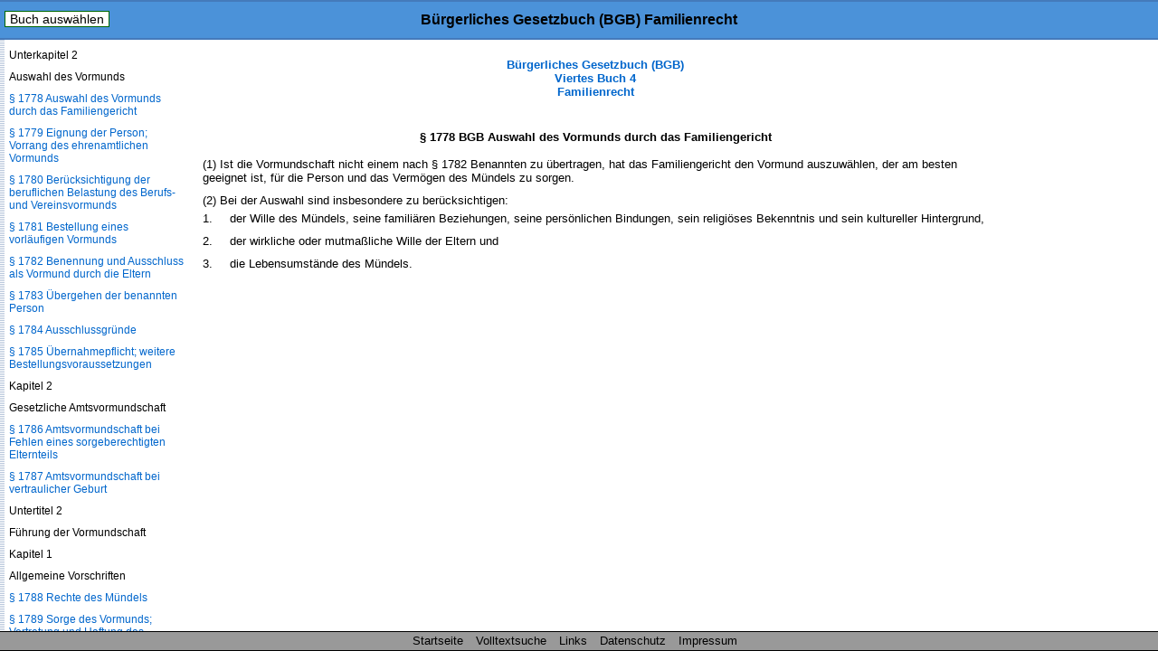

--- FILE ---
content_type: text/html
request_url: https://www.buergerliches-gesetzbuch.info/bgb/1778.html
body_size: 14541
content:
<!DOCTYPE HTML>
<html lang="de">
<head>
<meta charset="UTF-8">
<meta name="robots" content="index,follow">
<meta name="description" content="&sect; 1778 BGB Auswahl des Vormunds durch das Familiengericht (1) Ist die Vormundschaft nicht einem nach &sect; 1782 Benannten zu &uuml;bertragen, hat das Familiengericht den">
<meta name="keywords" content="&sect; 1778 BGB Auswahl des Vormunds durch das Familiengericht">
<meta content="de" name="Content-Language">
<link href="/css/paragraphen.css" rel="stylesheet" type="text/css">
<title>&sect; 1778 BGB Auswahl des Vormunds durch das Familiengericht</title>
<link rel="canonical" href="https://www.buergerliches-gesetzbuch.info/bgb/1778.html">
<meta name="viewport" content="width=device-width, initial-scale=1.0">
<link rel="icon" href="/favicon.ico">
<!--<script type="text/javascript" src="/scripte/sprungmenue.js"></script>-->
<!--<script type="text/javascript" src="/scripte/scroll_navi.js"></script>-->

<!--Google Analytics-->
<!--Google Analytics Ende-->

<!--[if lt IE 9]>
<script src="/scripte/html5shiv.js"></script>
<![endif]-->

<!--[if lte IE 8]>
<script type="text/javascript" src="/scripte/respond-mod.js"></script>       		
<![endif]--> 

<!-- Fehlendes GPT in IE 6 simulieren -->
<!--[IF IE 6]>
<script type='text/javascript'>
	//! googletag.cmd muss in IE 6 definiert werden, damit spaetere Zugriffe
	//! darauf nicht zu Fehlern fuehren.
    var googletag = googletag || {};
    googletag.cmd = googletag.cmd || [];
</script>
<![ENDIF]-->

<!-- GPT in IE 6 ausschalten -->
<!--[IF gt IE 6]> <!- - -->
<script type='text/javascript'>
    var googletag = googletag || {};
    googletag.cmd = googletag.cmd || [];
    (function() {
      var
        gads = document.createElement('script'),
        useSSL = 'https:' == document.location.protocol,
        node = document.getElementsByTagName('script')[0];
      
      gads.async = true;
      gads.type = 'text/javascript';
      gads.src = (useSSL ? 'https:' : 'http:') + '//securepubads.g.doubleclick.net/tag/js/gpt.js';
      node.parentNode.insertBefore(gads, node);
    })();
</script>
<!-- <![ENDIF]--><!-- -->
<script type='text/javascript'>
  googletag.cmd.push(function() {
    
	var mapping;
	
    mapping = googletag.sizeMapping().
            /*addSize([  1,    1], [320,  50]).*/
			addSize([  1,    1], []).
            /*addSize([768, 200], [468, 60]).*/
			addSize([768, 200], []).
            /*addSize([1250, 200], [728, 90]).*/
			/*addSize([1250, 200], [468, 60]).*/
			addSize([1250, 200], []).
            build();
    window.slotOben = googletag.defineSlot('/1006753/BGB_RWD_Oben', [320, 50], 'div-gpt-ad-1488825125616-0').
    defineSizeMapping(mapping).
    addService(googletag.pubads()).
    setCollapseEmptyDiv(true);
    
    mapping = googletag.sizeMapping().
            addSize([   1,   1], []).
            addSize([ 895, 200], [160, 600]).
			addSize([1500, 200], [160, 600]).
            /*addSize([1500, 200], [[160, 600], [300, 600]]).*/
            build();
    window.slotRechts = googletag.defineSlot('/1006753/BGB_RWD_Rechts', [320, 50], 'div-gpt-ad-1488825125616-1').
    defineSizeMapping(mapping).
    addService(googletag.pubads());
    
    mapping = googletag.sizeMapping().
            addSize([  1,    1], [320,  50]).
            addSize([768,  200], [468,  60]).
            addSize([1250, 200], [728,  90]).
			/*addSize([1250, 200], [450,  278]).*/
			/*addSize([1250, 200], 'fluid').*/
            build();
    window.slotUnten = googletag.defineSlot('/1006753/BGB_RWD_Unten', [320, 50], 'div-gpt-ad-1488825125616-2').
    defineSizeMapping(mapping).
    addService(googletag.pubads()).
    setCollapseEmptyDiv(true);
    
    googletag.pubads().enableSingleRequest();
    googletag.pubads().disableInitialLoad();
    googletag.enableServices();
  });
</script>
</head>
<body id="buch4">
<div class="wrapper">
<!--Para_sprungmenueersatz.html-->
<header id="mainHeader">
<div id="startseite"><a href="/">B&uuml;rgerliches Gesetzbuch (BGB)</a></div>
<nav id="naviBuch">
  <ul id="navioben">
    <li><a href="#">Buch ausw&auml;hlen</a>
      <ul id="naviobensub">
        <li id="libgb1"><a href="/bgb/1.html">Allgemeiner Teil</a></li>
        <li id="libgb2"><a href="/bgb/241.html">Recht der Schuldverh&auml;ltnisse</a></li>
        <li id="libgb3"><a href="/bgb/854.html">Sachenrecht</a></li>
        <li id="libgb4"><a href="/bgb/1297.html">Familienrecht</a></li>
        <li id="libgb5"><a href="/bgb/1922.html">Erbrecht</a></li>
      </ul>
    </li>
  </ul>
</nav>
<h1>B&uuml;rgerliches Gesetzbuch (BGB) Familienrecht</h1>
</header>
<div id="content">

<div class="scrollbarzwang"></div>
<div class="werbung_rechts">
<div id='div-gpt-ad-1488825125616-1' style="visibility: hidden;">
    <script type='text/javascript'>
    googletag.cmd.push(function() { googletag.display('div-gpt-ad-1488825125616-1'); });
  </script>
  </div>
</div>
<div class="content_2">
<!-- google_ad_section_start -->
<div id="home">
  <div id="buchNameStand"><a href="/bgb/1297.html">B&uuml;rgerliches Gesetzbuch (BGB)<br/>
    Viertes Buch 4<br/>
    Familienrecht</a>
</div>
</div>
<div class="werbung_oben">
<div id='div-gpt-ad-1488825125616-0' style='visibility: hidden;'>
    <script type='text/javascript'>
      googletag.cmd.push(function() { googletag.display('div-gpt-ad-1488825125616-0'); });
    </script>
  </div>
</div>
<main id="mainContent">
<h1>&sect; 1778 BGB Auswahl des Vormunds durch das Familiengericht</h1>
<div class="ParaAbsatz">(1) Ist die Vormundschaft nicht einem nach &sect; 1782 Benannten zu &uuml;bertragen, hat das Familiengericht den Vormund auszuw&auml;hlen, der am besten geeignet ist, f&uuml;r die Person und das Verm&ouml;gen des M&uuml;ndels zu sorgen.</div><div class="ParaAbsatz">(2) Bei der Auswahl sind insbesondere zu ber&uuml;cksichtigen:<dl><dt>1.</dt><dd><div class="ParaDef">der Wille des M&uuml;ndels, seine famili&auml;ren Beziehungen, seine pers&ouml;nlichen Bindungen, sein religi&ouml;ses Bekenntnis und sein kultureller Hintergrund,</div></dd><dt>2.</dt><dd><div class="ParaDef">der wirkliche oder mutma&szlig;liche Wille der Eltern und</div></dd><dt>3.</dt><dd><div class="ParaDef">die Lebensumst&auml;nde des M&uuml;ndels.</div></dd></dl></div>   
</main>
<div class="werbung_unten">
<div id='div-gpt-ad-1488825125616-2' style="visibility: hidden;">
    <script type='text/javascript'>
      googletag.cmd.push(function() { googletag.display('div-gpt-ad-1488825125616-2'); });
    </script>
</div>
</div>
<!-- google_ad_section_end -->
<!--Ende Div Content_2--></div>
<!--Ende Div Content--></div>
<nav id="naviPara">
  <div id="navilinks">
    <h2>B&uuml;rgerliches Gesetzbuch (BGB) Buch 4<br />
      Familienrecht </h2>
    <p>Inhaltsverzeichnis</p>
    <p>Buch 4</p>
<p>Familienrecht</p>
<p>Abschnitt 1</p>
<p>B&uuml;rgerliche Ehe</p>
<p>Titel 1</p>
<p>Verl&ouml;bnis</p>
<p><a href="/bgb/1297.html">&sect; 1297 Kein Antrag auf Eingehung der Ehe, Nichtigkeit eines Strafversprechens</a></p>
<p><a href="/bgb/1298.html">&sect; 1298 Ersatzpflicht bei R&uuml;cktritt</a></p>
<p><a href="/bgb/1299.html">&sect; 1299 R&uuml;cktritt aus Verschulden des anderen Teils</a></p>
<p><a href="/bgb/1300.html">&sect; 1300 </a></p>
<p><a href="/bgb/1301.html">&sect; 1301 R&uuml;ckgabe der Geschenke</a></p>
<p><a href="/bgb/1302.html">&sect; 1302 Verj&auml;hrung</a></p>
<p>Titel 2</p>
<p>Eingehung der Ehe</p>
<p>Untertitel 1</p>
<p>Ehef&auml;higkeit</p>
<p><a href="/bgb/1303.html">&sect; 1303 Ehem&uuml;ndigkeit</a></p>
<p><a href="/bgb/1304.html">&sect; 1304 Gesch&auml;ftsunf&auml;higkeit</a></p>
<p><a href="/bgb/1305.html">&sect; 1305 Folgen und Heilung unwirksamer Minderj&auml;hrigenehen</a></p>
<p>Untertitel 2</p>
<p>Eheverbote</p>
<p><a href="/bgb/1306.html">&sect; 1306 Bestehende Ehe oder Lebenspartnerschaft</a></p>
<p><a href="/bgb/1307.html">&sect; 1307 Verwandtschaft</a></p>
<p><a href="/bgb/1308.html">&sect; 1308 Annahme als Kind</a></p>
<p>Untertitel 3</p>
<p>Ehef&auml;higkeitszeugnis</p>
<p><a href="/bgb/1309.html">&sect; 1309 Ehef&auml;higkeitszeugnis f&uuml;r Ausl&auml;nder</a></p>
<p>Untertitel 4</p>
<p>Eheschlie&szlig;ung</p>
<p><a href="/bgb/1310.html">&sect; 1310 Zust&auml;ndigkeit des Standesbeamten, Heilung fehlerhafter Ehen</a></p>
<p><a href="/bgb/1311.html">&sect; 1311 Pers&ouml;nliche Erkl&auml;rung</a></p>
<p><a href="/bgb/1312.html">&sect; 1312 Trauung</a></p>
<p>Titel 3</p>
<p>Aufhebung der Ehe</p>
<p><a href="/bgb/1313.html">&sect; 1313 Aufhebung durch richterliche Entscheidung</a></p>
<p><a href="/bgb/1314.html">&sect; 1314 Aufhebungsgr&uuml;nde</a></p>
<p><a href="/bgb/1315.html">&sect; 1315 Ausschluss der Aufhebung</a></p>
<p><a href="/bgb/1316.html">&sect; 1316 Antragsberechtigung</a></p>
<p><a href="/bgb/1317.html">&sect; 1317 Antragsfrist</a></p>
<p><a href="/bgb/1318.html">&sect; 1318 Folgen der Aufhebung</a></p>
<p>Titel 4</p>
<p>Wiederverheiratung nach Todeserkl&auml;rung</p>
<p><a href="/bgb/1319.html">&sect; 1319 Aufhebung der bisherigen Ehe</a></p>
<p><a href="/bgb/1320.html">&sect; 1320 Aufhebung der neuen Ehe</a></p>
<p><a href="/bgb/1321-bis-1352.html">&sect;&sect; 1321 bis 1352 (weggefallen)</a></p>
<p>Titel 5</p>
<p>Wirkungen der Ehe im Allgemeinen</p>
<p><a href="/bgb/1353.html">&sect; 1353 Eheliche Lebensgemeinschaft</a></p>
<p><a href="/bgb/1354.html">&sect; 1354 </a></p>
<p><a href="/bgb/1355.html">&sect; 1355 Ehename</a></p>
<p><a href="/bgb/1355a.html">&sect; 1355a Begleitname</a></p>
<p><a href="/bgb/1355b.html">&sect; 1355b Geschlechtsangepasste Form des Ehenamens nach sorbischer Tradition und ausl&auml;ndischen Rechtsordnungen</a></p>
<p><a href="/bgb/1356.html">&sect; 1356 Haushaltsf&uuml;hrung, Erwerbst&auml;tigkeit</a></p>
<p><a href="/bgb/1357.html">&sect; 1357 Gesch&auml;fte zur Deckung des Lebensbedarfs</a></p>
<p><a href="/bgb/1358.html">&sect; 1358 Gegenseitige Vertretung von Ehegatten in Angelegenheiten der Gesundheitssorge</a></p>
<p><a href="/bgb/1359.html">&sect; 1359 Umfang der Sorgfaltspflicht</a></p>
<p><a href="/bgb/1360.html">&sect; 1360 Verpflichtung zum Familienunterhalt</a></p>
<p><a href="/bgb/1360a.html">&sect; 1360a Umfang der Unterhaltspflicht</a></p>
<p><a href="/bgb/1360b.html">&sect; 1360b Zuvielleistung</a></p>
<p><a href="/bgb/1361.html">&sect; 1361 Unterhalt bei Getrenntleben</a></p>
<p><a href="/bgb/1361a.html">&sect; 1361a Verteilung der Haushaltsgegenst&auml;nde bei Getrenntleben</a></p>
<p><a href="/bgb/1361b.html">&sect; 1361b Ehewohnung bei Getrenntleben</a></p>
<p><a href="/bgb/1362.html">&sect; 1362 Eigentumsvermutung</a></p>
<p>Titel 6</p>
<p>Eheliches G&uuml;terrecht</p>
<p>Untertitel 1</p>
<p>Gesetzliches G&uuml;terrecht</p>
<p><a href="/bgb/1363.html">&sect; 1363 Zugewinngemeinschaft</a></p>
<p><a href="/bgb/1364.html">&sect; 1364 Verm&ouml;gensverwaltung</a></p>
<p><a href="/bgb/1365.html">&sect; 1365 Verf&uuml;gung &uuml;ber Verm&ouml;gen im Ganzen</a></p>
<p><a href="/bgb/1366.html">&sect; 1366 Genehmigung von Vertr&auml;gen</a></p>
<p><a href="/bgb/1367.html">&sect; 1367 Einseitige Rechtsgesch&auml;fte</a></p>
<p><a href="/bgb/1368.html">&sect; 1368 Geltendmachung der Unwirksamkeit</a></p>
<p><a href="/bgb/1369.html">&sect; 1369 Verf&uuml;gungen &uuml;ber Haushaltsgegenst&auml;nde</a></p>
<p><a href="/bgb/1370.html">&sect; 1370 (weggefallen)</a></p>
<p><a href="/bgb/1371.html">&sect; 1371 Zugewinnausgleich im Todesfall</a></p>
<p><a href="/bgb/1372.html">&sect; 1372 Zugewinnausgleich in anderen F&auml;llen</a></p>
<p><a href="/bgb/1373.html">&sect; 1373 Zugewinn</a></p>
<p><a href="/bgb/1374.html">&sect; 1374 Anfangsverm&ouml;gen</a></p>
<p><a href="/bgb/1375.html">&sect; 1375 Endverm&ouml;gen</a></p>
<p><a href="/bgb/1376.html">&sect; 1376 Wertermittlung des Anfangs- und Endverm&ouml;gens</a></p>
<p><a href="/bgb/1377.html">&sect; 1377 Verzeichnis des Anfangsverm&ouml;gens</a></p>
<p><a href="/bgb/1378.html">&sect; 1378 Ausgleichsforderung</a></p>
<p><a href="/bgb/1379.html">&sect; 1379 Auskunftspflicht</a></p>
<p><a href="/bgb/1380.html">&sect; 1380 Anrechnung von Vorausempf&auml;ngen</a></p>
<p><a href="/bgb/1381.html">&sect; 1381 Leistungsverweigerung wegen grober Unbilligkeit</a></p>
<p><a href="/bgb/1382.html">&sect; 1382 Stundung</a></p>
<p><a href="/bgb/1383.html">&sect; 1383 &Uuml;bertragung von Verm&ouml;gensgegenst&auml;nden</a></p>
<p><a href="/bgb/1384.html">&sect; 1384 Berechnungszeitpunkt des Zugewinns und H&ouml;he der Ausgleichsforderung bei Scheidung</a></p>
<p><a href="/bgb/1385.html">&sect; 1385 Vorzeitiger Zugewinnausgleich des ausgleichsberechtigten Ehegatten bei vorzeitiger Aufhebung der Zugewinngemeinschaft</a></p>
<p><a href="/bgb/1386.html">&sect; 1386 Vorzeitige Aufhebung der Zugewinngemeinschaft</a></p>
<p><a href="/bgb/1387.html">&sect; 1387 Berechnungszeitpunkt des Zugewinns und H&ouml;he der Ausgleichsforderung bei vorzeitigem Ausgleich oder vorzeitiger Aufhebung</a></p>
<p><a href="/bgb/1388.html">&sect; 1388 Eintritt der G&uuml;tertrennung</a></p>
<p><a href="/bgb/1389.html">&sect; 1389 (weggefallen)</a></p>
<p><a href="/bgb/1390.html">&sect; 1390 Anspr&uuml;che des Ausgleichsberechtigten gegen Dritte</a></p>
<p><a href="/bgb/1391-bis-1407.html">&sect;&sect; 1391 bis 1407 (weggefallen)</a></p>
<p>Untertitel 2</p>
<p>Vertragliches G&uuml;terrecht</p>
<p>Kapitel 1</p>
<p>Allgemeine Vorschriften</p>
<p><a href="/bgb/1408.html">&sect; 1408 Ehevertrag, Vertragsfreiheit</a></p>
<p><a href="/bgb/1409.html">&sect; 1409 Beschr&auml;nkung der Vertragsfreiheit</a></p>
<p><a href="/bgb/1410.html">&sect; 1410 Form</a></p>
<p><a href="/bgb/1411.html">&sect; 1411 Ehevertr&auml;ge Betreuter</a></p>
<p><a href="/bgb/1412.html">&sect; 1412 Wirkungen gegen&uuml;ber Dritten</a></p>
<p><a href="/bgb/1413.html">&sect; 1413 Widerruf der &Uuml;berlassung der Verm&ouml;gensverwaltung</a></p>
<p>Kapitel 2</p>
<p>G&uuml;tertrennung</p>
<p><a href="/bgb/1414.html">&sect; 1414 Eintritt der G&uuml;tertrennung</a></p>
<p>Kapitel 3</p>
<p>G&uuml;tergemeinschaft</p>
<p>Unterkapitel 1</p>
<p>Allgemeine Vorschriften</p>
<p><a href="/bgb/1415.html">&sect; 1415 Vereinbarung durch Ehevertrag</a></p>
<p><a href="/bgb/1416.html">&sect; 1416 Gesamtgut</a></p>
<p><a href="/bgb/1417.html">&sect; 1417 Sondergut</a></p>
<p><a href="/bgb/1418.html">&sect; 1418 Vorbehaltsgut</a></p>
<p><a href="/bgb/1419.html">&sect; 1419 Gesamthandsgemeinschaft</a></p>
<p><a href="/bgb/1420.html">&sect; 1420 Verwendung zum Unterhalt</a></p>
<p><a href="/bgb/1421.html">&sect; 1421 Verwaltung des Gesamtguts</a></p>
<p>Unterkapitel 2</p>
<p>Verwaltung des Gesamtguts durch einen Ehegatten</p>
<p><a href="/bgb/1422.html">&sect; 1422 Inhalt des Verwaltungsrechts</a></p>
<p><a href="/bgb/1423.html">&sect; 1423 Verf&uuml;gung &uuml;ber das Gesamtgut im Ganzen</a></p>
<p><a href="/bgb/1424.html">&sect; 1424 Verf&uuml;gung &uuml;ber Grundst&uuml;cke, Schiffe oder Schiffsbauwerke</a></p>
<p><a href="/bgb/1425.html">&sect; 1425 Schenkungen</a></p>
<p><a href="/bgb/1426.html">&sect; 1426 Ersetzung der Zustimmung des anderen Ehegatten</a></p>
<p><a href="/bgb/1427.html">&sect; 1427 Rechtsfolgen fehlender Einwilligung</a></p>
<p><a href="/bgb/1428.html">&sect; 1428 Verf&uuml;gungen ohne Zustimmung</a></p>
<p><a href="/bgb/1429.html">&sect; 1429 Notverwaltungsrecht</a></p>
<p><a href="/bgb/1430.html">&sect; 1430 Ersetzung der Zustimmung des Verwalters</a></p>
<p><a href="/bgb/1431.html">&sect; 1431 Selbst&auml;ndiges Erwerbsgesch&auml;ft</a></p>
<p><a href="/bgb/1432.html">&sect; 1432 Annahme einer Erbschaft; Ablehnung von Vertragsantrag oder Schenkung</a></p>
<p><a href="/bgb/1433.html">&sect; 1433 Fortsetzung eines Rechtsstreits</a></p>
<p><a href="/bgb/1434.html">&sect; 1434 Ungerechtfertigte Bereicherung des Gesamtguts</a></p>
<p><a href="/bgb/1435.html">&sect; 1435 Pflichten des Verwalters</a></p>
<p><a href="/bgb/1436.html">&sect; 1436 Verwaltung durch einen Betreuer</a></p>
<p><a href="/bgb/1437.html">&sect; 1437 Gesamtgutsverbindlichkeiten; pers&ouml;nliche Haftung</a></p>
<p><a href="/bgb/1438.html">&sect; 1438 Haftung des Gesamtguts</a></p>
<p><a href="/bgb/1439.html">&sect; 1439 Keine Haftung bei Erwerb einer Erbschaft</a></p>
<p><a href="/bgb/1440.html">&sect; 1440 Haftung f&uuml;r Vorbehalts- oder Sondergut</a></p>
<p><a href="/bgb/1441.html">&sect; 1441 Haftung im Innenverh&auml;ltnis</a></p>
<p><a href="/bgb/1442.html">&sect; 1442 Verbindlichkeiten des Sonderguts und eines Erwerbsgesch&auml;fts</a></p>
<p><a href="/bgb/1443.html">&sect; 1443 Prozesskosten</a></p>
<p><a href="/bgb/1444.html">&sect; 1444 Kosten der Ausstattung eines Kindes</a></p>
<p><a href="/bgb/1445.html">&sect; 1445 Ausgleichung zwischen Vorbehalts-, Sonder- und Gesamtgut</a></p>
<p><a href="/bgb/1446.html">&sect; 1446 F&auml;lligkeit des Ausgleichsanspruchs</a></p>
<p><a href="/bgb/1447.html">&sect; 1447 Aufhebungsantrag des nicht verwaltenden Ehegatten</a></p>
<p><a href="/bgb/1448.html">&sect; 1448 Aufhebungsantrag des Verwalters</a></p>
<p><a href="/bgb/1449.html">&sect; 1449 Wirkung der richterlichen Aufhebungsentscheidung</a></p>
<p>Unterkapitel 3</p>
<p>Gemeinschaftliche Verwaltung des Gesamtguts durch die Ehegatten</p>
<p><a href="/bgb/1450.html">&sect; 1450 Gemeinschaftliche Verwaltung durch die Ehegatten</a></p>
<p><a href="/bgb/1451.html">&sect; 1451 Mitwirkungspflicht beider Ehegatten</a></p>
<p><a href="/bgb/1452.html">&sect; 1452 Ersetzung der Zustimmung</a></p>
<p><a href="/bgb/1453.html">&sect; 1453 Verf&uuml;gung ohne Einwilligung</a></p>
<p><a href="/bgb/1454.html">&sect; 1454 Notverwaltungsrecht</a></p>
<p><a href="/bgb/1455.html">&sect; 1455 Verwaltungshandlungen ohne Mitwirkung des anderen Ehegatten</a></p>
<p><a href="/bgb/1456.html">&sect; 1456 Selbst&auml;ndiges Erwerbsgesch&auml;ft</a></p>
<p><a href="/bgb/1457.html">&sect; 1457 Ungerechtfertigte Bereicherung des Gesamtguts</a></p>
<p><a href="/bgb/1458.html">&sect; 1458 (weggefallen)</a></p>
<p><a href="/bgb/1459.html">&sect; 1459 Gesamtgutsverbindlichkeiten; pers&ouml;nliche Haftung</a></p>
<p><a href="/bgb/1460.html">&sect; 1460 Haftung des Gesamtguts</a></p>
<p><a href="/bgb/1461.html">&sect; 1461 Keine Haftung bei Erwerb einer Erbschaft</a></p>
<p><a href="/bgb/1462.html">&sect; 1462 Haftung f&uuml;r Vorbehalts- oder Sondergut</a></p>
<p><a href="/bgb/1463.html">&sect; 1463 Haftung im Innenverh&auml;ltnis</a></p>
<p><a href="/bgb/1464.html">&sect; 1464 Verbindlichkeiten des Sonderguts und eines Erwerbsgesch&auml;fts</a></p>
<p><a href="/bgb/1465.html">&sect; 1465 Prozesskosten</a></p>
<p><a href="/bgb/1466.html">&sect; 1466 Kosten der Ausstattung eines nicht gemeinschaftlichen Kindes</a></p>
<p><a href="/bgb/1467.html">&sect; 1467 Ausgleichung zwischen Vorbehalts-, Sonder- und Gesamtgut</a></p>
<p><a href="/bgb/1468.html">&sect; 1468 F&auml;lligkeit des Ausgleichsanspruchs</a></p>
<p><a href="/bgb/1469.html">&sect; 1469 Aufhebungsantrag</a></p>
<p><a href="/bgb/1470.html">&sect; 1470 Wirkung der richterlichen Aufhebungsentscheidung</a></p>
<p>Unterkapitel 4</p>
<p>Auseinandersetzung des Gesamtguts</p>
<p><a href="/bgb/1471.html">&sect; 1471 Beginn der Auseinandersetzung</a></p>
<p><a href="/bgb/1472.html">&sect; 1472 Gemeinschaftliche Verwaltung des Gesamtguts</a></p>
<p><a href="/bgb/1473.html">&sect; 1473 Unmittelbare Ersetzung</a></p>
<p><a href="/bgb/1474.html">&sect; 1474 Durchf&uuml;hrung der Auseinandersetzung</a></p>
<p><a href="/bgb/1475.html">&sect; 1475 Berichtigung der Gesamtgutsverbindlichkeiten</a></p>
<p><a href="/bgb/1476.html">&sect; 1476 Teilung des &Uuml;berschusses</a></p>
<p><a href="/bgb/1477.html">&sect; 1477 Durchf&uuml;hrung der Teilung</a></p>
<p><a href="/bgb/1478.html">&sect; 1478 Auseinandersetzung nach Scheidung</a></p>
<p><a href="/bgb/1479.html">&sect; 1479 Auseinandersetzung nach richterlicher Aufhebungsentscheidung</a></p>
<p><a href="/bgb/1480.html">&sect; 1480 Haftung nach der Teilung gegen&uuml;ber Dritten</a></p>
<p><a href="/bgb/1481.html">&sect; 1481 Haftung der Ehegatten untereinander</a></p>
<p><a href="/bgb/1482.html">&sect; 1482 Eheaufl&ouml;sung durch Tod</a></p>
<p>Unterkapitel 5</p>
<p>Fortgesetzte G&uuml;tergemeinschaft</p>
<p><a href="/bgb/1483.html">&sect; 1483 Eintritt der fortgesetzten G&uuml;tergemeinschaft</a></p>
<p><a href="/bgb/1484.html">&sect; 1484 Ablehnung der fortgesetzten G&uuml;tergemeinschaft</a></p>
<p><a href="/bgb/1485.html">&sect; 1485 Gesamtgut</a></p>
<p><a href="/bgb/1486.html">&sect; 1486 Vorbehaltsgut; Sondergut</a></p>
<p><a href="/bgb/1487.html">&sect; 1487 Rechtsstellung des Ehegatten und der Abk&ouml;mmlinge</a></p>
<p><a href="/bgb/1488.html">&sect; 1488 Gesamtgutsverbindlichkeiten</a></p>
<p><a href="/bgb/1489.html">&sect; 1489 Pers&ouml;nliche Haftung f&uuml;r die Gesamtgutsverbindlichkeiten</a></p>
<p><a href="/bgb/1490.html">&sect; 1490 Tod eines Abk&ouml;mmlings</a></p>
<p><a href="/bgb/1491.html">&sect; 1491 Verzicht eines Abk&ouml;mmlings</a></p>
<p><a href="/bgb/1492.html">&sect; 1492 Aufhebung durch den &uuml;berlebenden Ehegatten</a></p>
<p><a href="/bgb/1493.html">&sect; 1493 Wiederverheiratung oder Begr&uuml;ndung einer Lebenspartnerschaft des &uuml;berlebenden Ehegatten</a></p>
<p><a href="/bgb/1494.html">&sect; 1494 Tod des &uuml;berlebenden Ehegatten</a></p>
<p><a href="/bgb/1495.html">&sect; 1495 Aufhebungsantrag eines Abk&ouml;mmlings</a></p>
<p><a href="/bgb/1496.html">&sect; 1496 Wirkung der richterlichen Aufhebungsentscheidung</a></p>
<p><a href="/bgb/1497.html">&sect; 1497 Rechtsverh&auml;ltnis bis zur Auseinandersetzung</a></p>
<p><a href="/bgb/1498.html">&sect; 1498 Durchf&uuml;hrung der Auseinandersetzung</a></p>
<p><a href="/bgb/1499.html">&sect; 1499 Verbindlichkeiten zu Lasten des &uuml;berlebenden Ehegatten</a></p>
<p><a href="/bgb/1500.html">&sect; 1500 Verbindlichkeiten zu Lasten der Abk&ouml;mmlinge</a></p>
<p><a href="/bgb/1501.html">&sect; 1501 Anrechnung von Abfindungen</a></p>
<p><a href="/bgb/1502.html">&sect; 1502 &Uuml;bernahmerecht des &uuml;berlebenden Ehegatten</a></p>
<p><a href="/bgb/1503.html">&sect; 1503 Teilung unter den Abk&ouml;mmlingen</a></p>
<p><a href="/bgb/1504.html">&sect; 1504 Haftungsausgleich unter Abk&ouml;mmlingen</a></p>
<p><a href="/bgb/1505.html">&sect; 1505 Erg&auml;nzung des Anteils des Abk&ouml;mmlings</a></p>
<p><a href="/bgb/1506.html">&sect; 1506 Anteilsunw&uuml;rdigkeit</a></p>
<p><a href="/bgb/1507.html">&sect; 1507 Zeugnis &uuml;ber Fortsetzung der G&uuml;tergemeinschaft</a></p>
<p><a href="/bgb/1508.html">&sect; 1508 </a></p>
<p><a href="/bgb/1509.html">&sect; 1509 Ausschlie&szlig;ung der fortgesetzten G&uuml;tergemeinschaft durch letztwillige Verf&uuml;gung</a></p>
<p><a href="/bgb/1510.html">&sect; 1510 Wirkung der Ausschlie&szlig;ung</a></p>
<p><a href="/bgb/1511.html">&sect; 1511 Ausschlie&szlig;ung eines Abk&ouml;mmlings</a></p>
<p><a href="/bgb/1512.html">&sect; 1512 Herabsetzung des Anteils</a></p>
<p><a href="/bgb/1513.html">&sect; 1513 Entziehung des Anteils</a></p>
<p><a href="/bgb/1514.html">&sect; 1514 Zuwendung des entzogenen Betrags</a></p>
<p><a href="/bgb/1515.html">&sect; 1515 &Uuml;bernahmerecht eines Abk&ouml;mmlings und des Ehegatten</a></p>
<p><a href="/bgb/1516.html">&sect; 1516 Zustimmung des anderen Ehegatten</a></p>
<p><a href="/bgb/1517.html">&sect; 1517 Verzicht eines Abk&ouml;mmlings auf seinen Anteil</a></p>
<p><a href="/bgb/1518.html">&sect; 1518 Zwingendes Recht</a></p>
<p>Kapitel 4</p>
<p>Wahl-Zugewinngemeinschaft</p>
<p><a href="/bgb/1519.html">&sect; 1519 Vereinbarung durch Ehevertrag</a></p>
<p><a href="/bgb/1520-bis-1557.html">&sect;&sect; 1520 bis 1557 (weggefallen)</a></p>
<p>Untertitel 3</p>
<p>(weggefallen)</p>
<p><a href="/bgb/1558-bis-1563.html">&sect;&sect; 1558 bis 1563 (weggefallen)</a></p>
<p>Titel 7</p>
<p>Scheidung der Ehe</p>
<p>Untertitel 1</p>
<p>Scheidungsgr&uuml;nde</p>
<p><a href="/bgb/1564.html">&sect; 1564 Scheidung durch richterliche Entscheidung</a></p>
<p><a href="/bgb/1565.html">&sect; 1565 Scheitern der Ehe</a></p>
<p><a href="/bgb/1566.html">&sect; 1566 Vermutung f&uuml;r das Scheitern</a></p>
<p><a href="/bgb/1567.html">&sect; 1567 Getrenntleben</a></p>
<p><a href="/bgb/1568.html">&sect; 1568 H&auml;rteklausel</a></p>
<p>Untertitel 1a</p>
<p>Behandlung der Ehewohnung und der Haushaltsgegenst&auml;nde anl&auml;sslich der Scheidung</p>
<p><a href="/bgb/1568a.html">&sect; 1568a Ehewohnung</a></p>
<p><a href="/bgb/1568b.html">&sect; 1568b Haushaltsgegenst&auml;nde</a></p>
<p>Untertitel 2</p>
<p>Unterhalt des geschiedenen Ehegatten</p>
<p>Kapitel 1</p>
<p>Grundsatz</p>
<p><a href="/bgb/1569.html">&sect; 1569 Grundsatz der Eigenverantwortung</a></p>
<p>Kapitel 2</p>
<p>Unterhaltsberechtigung</p>
<p><a href="/bgb/1570.html">&sect; 1570 Unterhalt wegen Betreuung eines Kindes</a></p>
<p><a href="/bgb/1571.html">&sect; 1571 Unterhalt wegen Alters</a></p>
<p><a href="/bgb/1572.html">&sect; 1572 Unterhalt wegen Krankheit oder Gebrechen</a></p>
<p><a href="/bgb/1573.html">&sect; 1573 Unterhalt wegen Erwerbslosigkeit und Aufstockungsunterhalt</a></p>
<p><a href="/bgb/1574.html">&sect; 1574 Angemessene Erwerbst&auml;tigkeit</a></p>
<p><a href="/bgb/1575.html">&sect; 1575 Ausbildung, Fortbildung oder Umschulung</a></p>
<p><a href="/bgb/1576.html">&sect; 1576 Unterhalt aus Billigkeitsgr&uuml;nden</a></p>
<p><a href="/bgb/1577.html">&sect; 1577 Bed&uuml;rftigkeit</a></p>
<p><a href="/bgb/1578.html">&sect; 1578 Ma&szlig; des Unterhalts</a></p>
<p><a href="/bgb/1578a.html">&sect; 1578a Deckungsvermutung bei schadensbedingten Mehraufwendungen</a></p>
<p><a href="/bgb/1578b.html">&sect; 1578b Herabsetzung und zeitliche Begrenzung des Unterhalts wegen Unbilligkeit</a></p>
<p><a href="/bgb/1579.html">&sect; 1579 Beschr&auml;nkung oder Versagung des Unterhalts wegen grober Unbilligkeit</a></p>
<p><a href="/bgb/1580.html">&sect; 1580 Auskunftspflicht</a></p>
<p>Kapitel 3</p>
<p>Leistungsf&auml;higkeit und Rangfolge</p>
<p><a href="/bgb/1581.html">&sect; 1581 Leistungsf&auml;higkeit</a></p>
<p><a href="/bgb/1582.html">&sect; 1582 Rang des geschiedenen Ehegatten bei mehreren Unterhaltsberechtigten</a></p>
<p><a href="/bgb/1583.html">&sect; 1583 Einfluss des G&uuml;terstands</a></p>
<p><a href="/bgb/1584.html">&sect; 1584 Rangverh&auml;ltnisse mehrerer Unterhaltsverpflichteter</a></p>
<p>Kapitel 4</p>
<p>Gestaltung des Unterhaltsanspruchs</p>
<p><a href="/bgb/1585.html">&sect; 1585 Art der Unterhaltsgew&auml;hrung</a></p>
<p><a href="/bgb/1585a.html">&sect; 1585a Sicherheitsleistung</a></p>
<p><a href="/bgb/1585b.html">&sect; 1585b Unterhalt f&uuml;r die Vergangenheit</a></p>
<p><a href="/bgb/1585c.html">&sect; 1585c Vereinbarungen &uuml;ber den Unterhalt</a></p>
<p>Kapitel 5</p>
<p>Ende des Unterhaltsanspruchs</p>
<p><a href="/bgb/1586.html">&sect; 1586 Wiederverheiratung, Begr&uuml;ndung einer Lebenspartnerschaft oder Tod des Berechtigten</a></p>
<p><a href="/bgb/1586a.html">&sect; 1586a Wiederaufleben des Unterhaltsanspruchs</a></p>
<p><a href="/bgb/1586b.html">&sect; 1586b Kein Erl&ouml;schen bei Tod des Verpflichteten</a></p>
<p>Untertitel 3</p>
<p>Versorgungsausgleich</p>
<p><a href="/bgb/1587.html">&sect; 1587 Verweis auf das Versorgungsausgleichsgesetz</a></p>
<p>Titel 8</p>
<p>Kirchliche Verpflichtungen</p>
<p><a href="/bgb/1588.html">&sect; 1588 (keine &Uuml;berschrift)</a></p>
<p>Abschnitt 2</p>
<p>Verwandtschaft</p>
<p>Titel 1</p>
<p>Allgemeine Vorschriften</p>
<p><a href="/bgb/1589.html">&sect; 1589 Verwandtschaft</a></p>
<p><a href="/bgb/1590.html">&sect; 1590 Schw&auml;gerschaft</a></p>
<p>Titel 2</p>
<p>Abstammung</p>
<p><a href="/bgb/1591.html">&sect; 1591 Mutterschaft</a></p>
<p><a href="/bgb/1592.html">&sect; 1592 Vaterschaft</a></p>
<p><a href="/bgb/1593.html">&sect; 1593 Vaterschaft bei Aufl&ouml;sung der Ehe durch Tod</a></p>
<p><a href="/bgb/1594.html">&sect; 1594 Anerkennung der Vaterschaft</a></p>
<p><a href="/bgb/1595.html">&sect; 1595 Zustimmungsbed&uuml;rftigkeit der Anerkennung</a></p>
<p><a href="/bgb/1596.html">&sect; 1596 Anerkennung und Zustimmung bei fehlender oder beschr&auml;nkter Gesch&auml;ftsf&auml;higkeit</a></p>
<p><a href="/bgb/1597.html">&sect; 1597 Formerfordernisse; Widerruf</a></p>
<p><a href="/bgb/1597a.html">&sect; 1597a Verbot der missbr&auml;uchlichen Anerkennung der Vaterschaft</a></p>
<p><a href="/bgb/1598.html">&sect; 1598 Unwirksamkeit von Anerkennung, Zustimmung und Widerruf</a></p>
<p><a href="/bgb/1598a.html">&sect; 1598a Anspruch auf Einwilligung in eine genetische Untersuchung zur Kl&auml;rung der leiblichen Abstammung</a></p>
<p><a href="/bgb/1599.html">&sect; 1599 Nichtbestehen der Vaterschaft</a></p>
<p><a href="/bgb/1600.html">&sect; 1600 Anfechtungsberechtigte</a></p>
<p><a href="/bgb/1600a.html">&sect; 1600a Pers&ouml;nliche Anfechtung; Anfechtung bei fehlender oder beschr&auml;nkter Gesch&auml;ftsf&auml;higkeit</a></p>
<p><a href="/bgb/1600b.html">&sect; 1600b Anfechtungsfristen</a></p>
<p><a href="/bgb/1600c.html">&sect; 1600c Vaterschaftsvermutung im Anfechtungsverfahren</a></p>
<p><a href="/bgb/1600d.html">&sect; 1600d Gerichtliche Feststellung der Vaterschaft</a></p>
<p>Titel 3</p>
<p>Unterhaltspflicht</p>
<p>Untertitel 1</p>
<p>Allgemeine Vorschriften</p>
<p><a href="/bgb/1601.html">&sect; 1601 Unterhaltsverpflichtete</a></p>
<p><a href="/bgb/1602.html">&sect; 1602 Bed&uuml;rftigkeit</a></p>
<p><a href="/bgb/1603.html">&sect; 1603 Leistungsf&auml;higkeit</a></p>
<p><a href="/bgb/1604.html">&sect; 1604 Einfluss des G&uuml;terstands</a></p>
<p><a href="/bgb/1605.html">&sect; 1605 Auskunftspflicht</a></p>
<p><a href="/bgb/1606.html">&sect; 1606 Rangverh&auml;ltnisse mehrerer Pflichtiger</a></p>
<p><a href="/bgb/1607.html">&sect; 1607 Ersatzhaftung und gesetzlicher Forderungs&uuml;bergang</a></p>
<p><a href="/bgb/1608.html">&sect; 1608 Haftung des Ehegatten oder Lebenspartners</a></p>
<p><a href="/bgb/1609.html">&sect; 1609 Rangfolge mehrerer Unterhaltsberechtigter</a></p>
<p><a href="/bgb/1610.html">&sect; 1610 Ma&szlig; des Unterhalts</a></p>
<p><a href="/bgb/1610a.html">&sect; 1610a Deckungsvermutung bei schadensbedingten Mehraufwendungen</a></p>
<p><a href="/bgb/1611.html">&sect; 1611 Beschr&auml;nkung oder Wegfall der Verpflichtung</a></p>
<p><a href="/bgb/1612.html">&sect; 1612 Art der Unterhaltsgew&auml;hrung</a></p>
<p><a href="/bgb/1612a.html">&sect; 1612a Mindestunterhalt minderj&auml;hriger Kinder; Verordnungserm&auml;chtigung</a></p>
<p><a href="/bgb/1612b.html">&sect; 1612b Deckung des Barbedarfs durch Kindergeld</a></p>
<p><a href="/bgb/1612c.html">&sect; 1612c Anrechnung anderer kindbezogener Leistungen</a></p>
<p><a href="/bgb/1613.html">&sect; 1613 Unterhalt f&uuml;r die Vergangenheit</a></p>
<p><a href="/bgb/1614.html">&sect; 1614 Verzicht auf den Unterhaltsanspruch; Vorausleistung</a></p>
<p><a href="/bgb/1615.html">&sect; 1615 Erl&ouml;schen des Unterhaltsanspruchs</a></p>
<p>Untertitel 2</p>
<p>Besondere Vorschriften f&uuml;r das Kind und seine nicht miteinander verheirateten Eltern</p>
<p><a href="/bgb/1615a.html">&sect; 1615a Anwendbare Vorschriften</a></p>
<p><a href="/bgb/1615b-bis-1615k.html">&sect;&sect; 1615b bis 1615k (weggefallen)</a></p>
<p><a href="/bgb/1615l.html">&sect; 1615l Unterhaltsanspruch von Mutter und Vater aus Anlass der Geburt</a></p>
<p><a href="/bgb/1615m.html">&sect; 1615m Beerdigungskosten f&uuml;r die Mutter</a></p>
<p><a href="/bgb/1615n.html">&sect; 1615n Kein Erl&ouml;schen bei Tod des Vaters oder Totgeburt</a></p>
<p>Titel 4</p>
<p>Rechtsverh&auml;ltnis zwischen den Eltern und dem Kind im Allgemeinen</p>
<p><a href="/bgb/1616.html">&sect; 1616 Geburtsname bei Eltern mit Ehenamen</a></p>
<p><a href="/bgb/1617.html">&sect; 1617 Geburtsname bei Eltern ohne Ehenamen und gemeinsamer Sorge</a></p>
<p><a href="/bgb/1617a.html">&sect; 1617a Geburtsname bei Eltern ohne Ehenamen und Alleinsorge</a></p>
<p><a href="/bgb/1617b.html">&sect; 1617b Name bei nachtr&auml;glicher gemeinsamer Sorge oder Scheinvaterschaft</a></p>
<p><a href="/bgb/1617c.html">&sect; 1617c Name bei Namens&auml;nderung der Eltern</a></p>
<p><a href="/bgb/1617d.html">&sect; 1617d Name nach Scheidung der Eltern oder Tod eines Elternteils</a></p>
<p><a href="/bgb/1617e.html">&sect; 1617e Einbenennung, R&uuml;ckbenennung</a></p>
<p><a href="/bgb/1617f.html">&sect; 1617f Geschlechtsangepasste Form des Geburtsnamens nach sorbischer Tradition und ausl&auml;ndischen Rechtsordnungen</a></p>
<p><a href="/bgb/1617g.html">&sect; 1617g Geburtsname nach friesischer Tradition</a></p>
<p><a href="/bgb/1617h.html">&sect; 1617h Geburtsname nach d&auml;nischer Tradition</a></p>
<p><a href="/bgb/1617i.html">&sect; 1617i Neubestimmung des Familiennamens durch vollj&auml;hrige Personen</a></p>
<p><a href="/bgb/1618.html">&sect; 1618 Pflicht zu Beistand und R&uuml;cksicht</a></p>
<p><a href="/bgb/1619.html">&sect; 1619 Dienstleistungen in Haus und Gesch&auml;ft</a></p>
<p><a href="/bgb/1620.html">&sect; 1620 Aufwendungen des Kindes f&uuml;r den elterlichen Haushalt</a></p>
<p><a href="/bgb/1621-bis-1623.html">&sect;&sect; 1621 bis 1623 (weggefallen)</a></p>
<p><a href="/bgb/1624.html">&sect; 1624 Ausstattung aus dem Elternverm&ouml;gen</a></p>
<p><a href="/bgb/1625.html">&sect; 1625 Ausstattung aus dem Kindesverm&ouml;gen</a></p>
<p>Titel 5</p>
<p>Elterliche Sorge</p>
<p><a href="/bgb/1626.html">&sect; 1626 Elterliche Sorge, Grunds&auml;tze</a></p>
<p><a href="/bgb/1626a.html">&sect; 1626a Elterliche Sorge nicht miteinander verheirateter Eltern; Sorgeerkl&auml;rungen</a></p>
<p><a href="/bgb/1626b.html">&sect; 1626b Besondere Wirksamkeitsvoraussetzungen der Sorgeerkl&auml;rung</a></p>
<p><a href="/bgb/1626c.html">&sect; 1626c Pers&ouml;nliche Abgabe; beschr&auml;nkt gesch&auml;ftsf&auml;higer Elternteil</a></p>
<p><a href="/bgb/1626d.html">&sect; 1626d Form; Mitteilungspflicht</a></p>
<p><a href="/bgb/1626e.html">&sect; 1626e Unwirksamkeit</a></p>
<p><a href="/bgb/1627.html">&sect; 1627 Aus&uuml;bung der elterlichen Sorge</a></p>
<p><a href="/bgb/1628.html">&sect; 1628 Gerichtliche Entscheidung bei Meinungsverschiedenheiten der Eltern</a></p>
<p><a href="/bgb/1629.html">&sect; 1629 Vertretung des Kindes</a></p>
<p><a href="/bgb/1629a.html">&sect; 1629a Beschr&auml;nkung der Minderj&auml;hrigenhaftung</a></p>
<p><a href="/bgb/1630.html">&sect; 1630 Elterliche Sorge bei Pflegerbestellung oder Familienpflege</a></p>
<p><a href="/bgb/1631.html">&sect; 1631 Inhalt und Grenzen der Personensorge</a></p>
<p><a href="/bgb/1631a.html">&sect; 1631a Ausbildung und Beruf</a></p>
<p><a href="/bgb/1631b.html">&sect; 1631b Freiheitsentziehende Unterbringung und freiheitsentziehende Ma&szlig;nahmen</a></p>
<p><a href="/bgb/1631c.html">&sect; 1631c Verbot der Sterilisation</a></p>
<p><a href="/bgb/1631d.html">&sect; 1631d Beschneidung des m&auml;nnlichen Kindes</a></p>
<p><a href="/bgb/1631e.html">&sect; 1631e Behandlung von Kindern mit Varianten der Geschlechtsentwicklung</a></p>
<p><a href="/bgb/1632.html">&sect; 1632 Herausgabe des Kindes; Bestimmung des Umgangs; Verbleibensanordnung bei Familienpflege</a></p>
<p><a href="/bgb/1633.html">&sect; 1633 (weggefallen)</a></p>
<p><a href="/bgb/1634-bis-1637.html">&sect;&sect; 1634 bis 1637 (weggefallen)</a></p>
<p><a href="/bgb/1638.html">&sect; 1638 Beschr&auml;nkung der Verm&ouml;genssorge</a></p>
<p><a href="/bgb/1639.html">&sect; 1639 Anordnungen des Erblassers oder Zuwendenden</a></p>
<p><a href="/bgb/1640.html">&sect; 1640 Verm&ouml;gensverzeichnis</a></p>
<p><a href="/bgb/1641.html">&sect; 1641 Schenkungsverbot</a></p>
<p><a href="/bgb/1642.html">&sect; 1642 Anlegung von Geld</a></p>
<p><a href="/bgb/1643.html">&sect; 1643 Genehmigungsbed&uuml;rftige Rechtsgesch&auml;fte</a></p>
<p><a href="/bgb/1644.html">&sect; 1644 Erg&auml;nzende Vorschriften f&uuml;r genehmigungsbed&uuml;rftige Rechtsgesch&auml;fte</a></p>
<p><a href="/bgb/1645.html">&sect; 1645 Anzeigepflicht f&uuml;r Erwerbsgesch&auml;fte</a></p>
<p><a href="/bgb/1646.html">&sect; 1646 Erwerb mit Mitteln des Kindes</a></p>
<p><a href="/bgb/1647.html">&sect; 1647 </a></p>
<p><a href="/bgb/1648.html">&sect; 1648 Ersatz von Aufwendungen</a></p>
<p><a href="/bgb/1649.html">&sect; 1649 Verwendung der Eink&uuml;nfte des Kindesverm&ouml;gens</a></p>
<p><a href="/bgb/1650-bis-1663.html">&sect;&sect; 1650 bis 1663 (weggefallen)</a></p>
<p><a href="/bgb/1664.html">&sect; 1664 Beschr&auml;nkte Haftung der Eltern</a></p>
<p><a href="/bgb/1665.html">&sect; 1665 </a></p>
<p><a href="/bgb/1666.html">&sect; 1666 Gerichtliche Ma&szlig;nahmen bei Gef&auml;hrdung des Kindeswohls</a></p>
<p><a href="/bgb/1666a.html">&sect; 1666a Grundsatz der Verh&auml;ltnism&auml;&szlig;igkeit; Vorrang &ouml;ffentlicher Hilfen</a></p>
<p><a href="/bgb/1667.html">&sect; 1667 Gerichtliche Ma&szlig;nahmen bei Gef&auml;hrdung des Kindesverm&ouml;gens</a></p>
<p><a href="/bgb/1668-bis-1670.html">&sect;&sect; 1668 bis 1670 (weggefallen)</a></p>
<p><a href="/bgb/1671.html">&sect; 1671 &Uuml;bertragung der Alleinsorge bei Getrenntleben der Eltern</a></p>
<p><a href="/bgb/1672.html">&sect; 1672 (weggefallen)</a></p>
<p><a href="/bgb/1673.html">&sect; 1673 Ruhen der elterlichen Sorge bei rechtlichem Hindernis</a></p>
<p><a href="/bgb/1674.html">&sect; 1674 Ruhen der elterlichen Sorge bei tats&auml;chlichem Hindernis</a></p>
<p><a href="/bgb/1674a.html">&sect; 1674a Ruhen der elterlichen Sorge f&uuml;r ein vertraulich geborenes Kind</a></p>
<p><a href="/bgb/1675.html">&sect; 1675 Wirkung des Ruhens</a></p>
<p><a href="/bgb/1676.html">&sect; 1676 </a></p>
<p><a href="/bgb/1677.html">&sect; 1677 Beendigung der Sorge durch Todeserkl&auml;rung</a></p>
<p><a href="/bgb/1678.html">&sect; 1678 Folgen der tats&auml;chlichen Verhinderung oder des Ruhens f&uuml;r den anderen Elternteil</a></p>
<p><a href="/bgb/1679.html">&sect; 1679 </a></p>
<p><a href="/bgb/1680.html">&sect; 1680 Tod eines Elternteils oder Entziehung des Sorgerechts</a></p>
<p><a href="/bgb/1681.html">&sect; 1681 Todeserkl&auml;rung eines Elternteils</a></p>
<p><a href="/bgb/1682.html">&sect; 1682 Verbleibensanordnung zugunsten von Bezugspersonen</a></p>
<p><a href="/bgb/1683.html">&sect; 1683 (weggefallen)</a></p>
<p><a href="/bgb/1684.html">&sect; 1684 Umgang des Kindes mit den Eltern</a></p>
<p><a href="/bgb/1685.html">&sect; 1685 Umgang des Kindes mit anderen Bezugspersonen</a></p>
<p><a href="/bgb/1686.html">&sect; 1686 Auskunft &uuml;ber die pers&ouml;nlichen Verh&auml;ltnisse des Kindes</a></p>
<p><a href="/bgb/1686a.html">&sect; 1686a Rechte des leiblichen, nicht rechtlichen Vaters</a></p>
<p><a href="/bgb/1687.html">&sect; 1687 Aus&uuml;bung der gemeinsamen Sorge bei Getrenntleben</a></p>
<p><a href="/bgb/1687a.html">&sect; 1687a Entscheidungsbefugnisse des nicht sorgeberechtigten Elternteils</a></p>
<p><a href="/bgb/1687b.html">&sect; 1687b Sorgerechtliche Befugnisse des Ehegatten</a></p>
<p><a href="/bgb/1688.html">&sect; 1688 Entscheidungsbefugnisse der Pflegeperson</a></p>
<p><a href="/bgb/1689-bis-1692.html">&sect;&sect; 1689 bis 1692 (weggefallen)</a></p>
<p><a href="/bgb/1693.html">&sect; 1693 Gerichtliche Ma&szlig;nahmen bei Verhinderung der Eltern</a></p>
<p><a href="/bgb/1694-und-1695.html">&sect;&sect; 1694 und 1695 (weggefallen)</a></p>
<p><a href="/bgb/1696.html">&sect; 1696 Ab&auml;nderung gerichtlicher Entscheidungen und gerichtlich gebilligter Vergleiche</a></p>
<p><a href="/bgb/1697.html">&sect; 1697 (weggefallen)</a></p>
<p><a href="/bgb/1697a.html">&sect; 1697a Kindeswohlprinzip</a></p>
<p><a href="/bgb/1698.html">&sect; 1698 Herausgabe des Kindesverm&ouml;gens; Rechnungslegung</a></p>
<p><a href="/bgb/1698a.html">&sect; 1698a Fortf&uuml;hrung der Gesch&auml;fte in Unkenntnis der Beendigung der elterlichen Sorge</a></p>
<p><a href="/bgb/1698b.html">&sect; 1698b Fortf&uuml;hrung dringender Gesch&auml;fte nach Tod des Kindes</a></p>
<p><a href="/bgb/1699-bis-1711.html">&sect;&sect; 1699 bis 1711 (weggefallen)</a></p>
<p>Titel 6</p>
<p>Beistandschaft</p>
<p><a href="/bgb/1712.html">&sect; 1712 Beistandschaft des Jugendamts; Aufgaben</a></p>
<p><a href="/bgb/1713.html">&sect; 1713 Antragsberechtigte</a></p>
<p><a href="/bgb/1714.html">&sect; 1714 Eintritt der Beistandschaft</a></p>
<p><a href="/bgb/1715.html">&sect; 1715 Beendigung der Beistandschaft</a></p>
<p><a href="/bgb/1716.html">&sect; 1716 Wirkungen der Beistandschaft</a></p>
<p><a href="/bgb/1717.html">&sect; 1717 Erfordernis des gew&ouml;hnlichen Aufenthalts im Inland</a></p>
<p><a href="/bgb/1718-bis-1740.html">&sect;&sect; 1718 bis 1740 (weggefallen)</a></p>
<p>Titel 7</p>
<p>Annahme als Kind</p>
<p>Untertitel 1</p>
<p>Annahme Minderj&auml;hriger</p>
<p><a href="/bgb/1741.html">&sect; 1741 Zul&auml;ssigkeit der Annahme</a></p>
<p><a href="/bgb/1742.html">&sect; 1742 Annahme nur als gemeinschaftliches Kind</a></p>
<p><a href="/bgb/1743.html">&sect; 1743 Mindestalter</a></p>
<p><a href="/bgb/1744.html">&sect; 1744 Probezeit</a></p>
<p><a href="/bgb/1745.html">&sect; 1745 Verbot der Annahme</a></p>
<p><a href="/bgb/1746.html">&sect; 1746 Einwilligung des Kindes</a></p>
<p><a href="/bgb/1747.html">&sect; 1747 Einwilligung der Eltern des Kindes</a></p>
<p><a href="/bgb/1748.html">&sect; 1748 Ersetzung der Einwilligung eines Elternteils</a></p>
<p><a href="/bgb/1749.html">&sect; 1749 Einwilligung des Ehegatten</a></p>
<p><a href="/bgb/1750.html">&sect; 1750 Einwilligungserkl&auml;rung</a></p>
<p><a href="/bgb/1751.html">&sect; 1751 Wirkung der elterlichen Einwilligung, Verpflichtung zum Unterhalt</a></p>
<p><a href="/bgb/1752.html">&sect; 1752 Beschluss des Familiengerichts, Antrag</a></p>
<p><a href="/bgb/1753.html">&sect; 1753 Annahme nach dem Tode</a></p>
<p><a href="/bgb/1754.html">&sect; 1754 Wirkung der Annahme</a></p>
<p><a href="/bgb/1755.html">&sect; 1755 Erl&ouml;schen von Verwandtschaftsverh&auml;ltnissen</a></p>
<p><a href="/bgb/1756.html">&sect; 1756 Bestehenbleiben von Verwandtschaftsverh&auml;ltnissen</a></p>
<p><a href="/bgb/1757.html">&sect; 1757 Name des Kindes</a></p>
<p><a href="/bgb/1758.html">&sect; 1758 Offenbarungs- und Ausforschungsverbot</a></p>
<p><a href="/bgb/1759.html">&sect; 1759 Aufhebung des Annahmeverh&auml;ltnisses</a></p>
<p><a href="/bgb/1760.html">&sect; 1760 Aufhebung wegen fehlender Erkl&auml;rungen</a></p>
<p><a href="/bgb/1761.html">&sect; 1761 Aufhebungshindernisse</a></p>
<p><a href="/bgb/1762.html">&sect; 1762 Antragsberechtigung; Antragsfrist, Form</a></p>
<p><a href="/bgb/1763.html">&sect; 1763 Aufhebung von Amts wegen</a></p>
<p><a href="/bgb/1764.html">&sect; 1764 Wirkung der Aufhebung</a></p>
<p><a href="/bgb/1765.html">&sect; 1765 Name des Kindes nach der Aufhebung</a></p>
<p><a href="/bgb/1766.html">&sect; 1766 Ehe zwischen Annehmendem und Kind</a></p>
<p><a href="/bgb/1766a.html">&sect; 1766a Annahme von Kindern des nichtehelichen Partners</a></p>
<p>Untertitel 2</p>
<p>Annahme Vollj&auml;hriger</p>
<p><a href="/bgb/1767.html">&sect; 1767 Zul&auml;ssigkeit der Annahme, anzuwendende Vorschriften</a></p>
<p><a href="/bgb/1768.html">&sect; 1768 Antrag</a></p>
<p><a href="/bgb/1769.html">&sect; 1769 Verbot der Annahme</a></p>
<p><a href="/bgb/1770.html">&sect; 1770 Wirkung der Annahme</a></p>
<p><a href="/bgb/1771.html">&sect; 1771 Aufhebung des Annahmeverh&auml;ltnisses</a></p>
<p><a href="/bgb/1772.html">&sect; 1772 Annahme mit den Wirkungen der Minderj&auml;hrigenannahme</a></p>
<p>Abschnitt 3</p>
<p>Vormundschaft, Pflegschaft f&uuml;r Minderj&auml;hrige, rechtliche Betreuung, sonstige Pflegschaft</p>
<p>Titel 1</p>
<p>Vormundschaft</p>
<p>Untertitel 1</p>
<p>Begr&uuml;ndung der Vormundschaft</p>
<p>Kapitel 1</p>
<p>Bestellte Vormundschaft</p>
<p>Unterkapitel 1</p>
<p>Allgemeine Vorschriften</p>
<p><a href="/bgb/1773.html">&sect; 1773 Voraussetzungen der Vormundschaft; Bestellung des Vormunds</a></p>
<p><a href="/bgb/1774.html">&sect; 1774 Vormund</a></p>
<p><a href="/bgb/1775.html">&sect; 1775 Mehrere Vorm&uuml;nder</a></p>
<p><a href="/bgb/1776.html">&sect; 1776 Zus&auml;tzlicher Pfleger</a></p>
<p><a href="/bgb/1777.html">&sect; 1777 &Uuml;bertragung von Sorgeangelegenheiten auf die Pflegeperson als Pfleger</a></p>
<p>Unterkapitel 2</p>
<p>Auswahl des Vormunds</p>
<p><a href="/bgb/1778.html">&sect; 1778 Auswahl des Vormunds durch das Familiengericht</a></p>
<p><a href="/bgb/1779.html">&sect; 1779 Eignung der Person; Vorrang des ehrenamtlichen Vormunds</a></p>
<p><a href="/bgb/1780.html">&sect; 1780 Ber&uuml;cksichtigung der beruflichen Belastung des Berufs- und Vereinsvormunds</a></p>
<p><a href="/bgb/1781.html">&sect; 1781 Bestellung eines vorl&auml;ufigen Vormunds</a></p>
<p><a href="/bgb/1782.html">&sect; 1782 Benennung und Ausschluss als Vormund durch die Eltern</a></p>
<p><a href="/bgb/1783.html">&sect; 1783 &Uuml;bergehen der benannten Person</a></p>
<p><a href="/bgb/1784.html">&sect; 1784 Ausschlussgr&uuml;nde</a></p>
<p><a href="/bgb/1785.html">&sect; 1785 &Uuml;bernahmepflicht; weitere Bestellungsvoraussetzungen</a></p>
<p>Kapitel 2</p>
<p>Gesetzliche Amtsvormundschaft</p>
<p><a href="/bgb/1786.html">&sect; 1786 Amtsvormundschaft bei Fehlen eines sorgeberechtigten Elternteils</a></p>
<p><a href="/bgb/1787.html">&sect; 1787 Amtsvormundschaft bei vertraulicher Geburt</a></p>
<p>Untertitel 2</p>
<p>F&uuml;hrung der Vormundschaft</p>
<p>Kapitel 1</p>
<p>Allgemeine Vorschriften</p>
<p><a href="/bgb/1788.html">&sect; 1788 Rechte des M&uuml;ndels</a></p>
<p><a href="/bgb/1789.html">&sect; 1789 Sorge des Vormunds; Vertretung und Haftung des M&uuml;ndels</a></p>
<p><a href="/bgb/1790.html">&sect; 1790 Amtsf&uuml;hrung des Vormunds; Auskunftspflicht</a></p>
<p><a href="/bgb/1791.html">&sect; 1791 Aufnahme des M&uuml;ndels in den Haushalt des Vormunds</a></p>
<p><a href="/bgb/1792.html">&sect; 1792 Gemeinschaftliche F&uuml;hrung der Vormundschaft, Zusammenarbeit von Vormund und Pfleger</a></p>
<p><a href="/bgb/1793.html">&sect; 1793 Entscheidung bei Meinungsverschiedenheiten</a></p>
<p><a href="/bgb/1794.html">&sect; 1794 Haftung des Vormunds</a></p>
<p>Kapitel 2</p>
<p>Personensorge</p>
<p><a href="/bgb/1795.html">&sect; 1795 Gegenstand der Personensorge; Genehmigungspflichten</a></p>
<p><a href="/bgb/1796.html">&sect; 1796 Verh&auml;ltnis zwischen Vormund und Pflegeperson</a></p>
<p><a href="/bgb/1797.html">&sect; 1797 Entscheidungsbefugnis der Pflegeperson</a></p>
<p>Kapitel 3</p>
<p>Verm&ouml;genssorge</p>
<p><a href="/bgb/1798.html">&sect; 1798 Grunds&auml;tze und Pflichten des Vormunds in der Verm&ouml;genssorge</a></p>
<p><a href="/bgb/1799.html">&sect; 1799 Genehmigungsbed&uuml;rftige Rechtsgesch&auml;fte</a></p>
<p><a href="/bgb/1800.html">&sect; 1800 Erteilung der Genehmigung</a></p>
<p><a href="/bgb/1801.html">&sect; 1801 Befreite Vormundschaft</a></p>
<p>Untertitel 3</p>
<p>Beratung und Aufsicht durch das Familiengericht</p>
<p><a href="/bgb/1802.html">&sect; 1802 Allgemeine Vorschriften</a></p>
<p><a href="/bgb/1803.html">&sect; 1803 Pers&ouml;nliche Anh&ouml;rung; Besprechung mit dem M&uuml;ndel</a></p>
<p>Untertitel 4</p>
<p>Beendigung der Vormundschaft</p>
<p><a href="/bgb/1804.html">&sect; 1804 Entlassung des Vormunds</a></p>
<p><a href="/bgb/1805.html">&sect; 1805 Bestellung eines neuen Vormunds</a></p>
<p><a href="/bgb/1806.html">&sect; 1806 Ende der Vormundschaft</a></p>
<p><a href="/bgb/1807.html">&sect; 1807 Verm&ouml;gensherausgabe, Schlussrechnungslegung und Fortf&uuml;hrung der Gesch&auml;fte</a></p>
<p>Untertitel 5</p>
<p>Verg&uuml;tung und Aufwendungsersatz</p>
<p><a href="/bgb/1808.html">&sect; 1808 Verg&uuml;tung und Aufwendungsersatz</a></p>
<p>Titel 2</p>
<p>Pflegschaft f&uuml;r Minderj&auml;hrige</p>
<p><a href="/bgb/1809.html">&sect; 1809 Erg&auml;nzungspflegschaft</a></p>
<p><a href="/bgb/1810.html">&sect; 1810 Pflegschaft f&uuml;r ein ungeborenes Kind</a></p>
<p><a href="/bgb/1811.html">&sect; 1811 Zuwendungspflegschaft</a></p>
<p><a href="/bgb/1812.html">&sect; 1812 Aufhebung und Ende der Pflegschaft</a></p>
<p><a href="/bgb/1813.html">&sect; 1813 Anwendung des Vormundschaftsrechts</a></p>
<p>Titel 3</p>
<p>Rechtliche Betreuung</p>
<p>Untertitel 1</p>
<p>Betreuerbestellung</p>
<p><a href="/bgb/1814.html">&sect; 1814 Voraussetzungen</a></p>
<p><a href="/bgb/1815.html">&sect; 1815 Umfang der Betreuung</a></p>
<p><a href="/bgb/1816.html">&sect; 1816 Eignung und Auswahl des Betreuers; Ber&uuml;cksichtigung der W&uuml;nsche des Vollj&auml;hrigen</a></p>
<p><a href="/bgb/1817.html">&sect; 1817 Mehrere Betreuer; Verhinderungsbetreuer; Erg&auml;nzungsbetreuer</a></p>
<p><a href="/bgb/1818.html">&sect; 1818 Betreuung durch Betreuungsverein oder Betreuungsbeh&ouml;rde</a></p>
<p><a href="/bgb/1819.html">&sect; 1819 &Uuml;bernahmepflicht; weitere Bestellungsvoraussetzungen</a></p>
<p><a href="/bgb/1820.html">&sect; 1820 Vorsorgevollmacht und Kontrollbetreuung</a></p>
<p>Untertitel 2</p>
<p>F&uuml;hrung der Betreuung</p>
<p>Kapitel 1</p>
<p>Allgemeine Vorschriften</p>
<p><a href="/bgb/1821.html">&sect; 1821 Pflichten des Betreuers; W&uuml;nsche des Betreuten</a></p>
<p><a href="/bgb/1822.html">&sect; 1822 Auskunftspflicht gegen&uuml;ber nahestehenden Angeh&ouml;rigen</a></p>
<p><a href="/bgb/1823.html">&sect; 1823 Vertretungsmacht des Betreuers</a></p>
<p><a href="/bgb/1824.html">&sect; 1824 Ausschluss der Vertretungsmacht</a></p>
<p><a href="/bgb/1825.html">&sect; 1825 Einwilligungsvorbehalt</a></p>
<p><a href="/bgb/1826.html">&sect; 1826 Haftung des Betreuers</a></p>
<p>Kapitel 2</p>
<p>Personenangelegenheiten</p>
<p><a href="/bgb/1827.html">&sect; 1827 Patientenverf&uuml;gung; Behandlungsw&uuml;nsche oder mutma&szlig;licher Wille des Betreuten</a></p>
<p><a href="/bgb/1828.html">&sect; 1828 Gespr&auml;ch zur Feststellung des Patientenwillens</a></p>
<p><a href="/bgb/1829.html">&sect; 1829 Genehmigung des Betreuungsgerichts bei &auml;rztlichen Ma&szlig;nahmen</a></p>
<p><a href="/bgb/1830.html">&sect; 1830 Sterilisation</a></p>
<p><a href="/bgb/1831.html">&sect; 1831 Freiheitsentziehende Unterbringung und freiheitsentziehende Ma&szlig;nahmen</a></p>
<p><a href="/bgb/1832.html">&sect; 1832 &Auml;rztliche Zwangsma&szlig;nahmen</a></p>
<p><a href="/bgb/1833.html">&sect; 1833 Aufgabe von Wohnraum des Betreuten</a></p>
<p><a href="/bgb/1834.html">&sect; 1834 Bestimmung des Umgangs und des Aufenthalts des Betreuten</a></p>
<p>Kapitel 3</p>
<p>Verm&ouml;gensangelegenheiten</p>
<p>Unterkapitel 1</p>
<p>Allgemeine Vorschriften</p>
<p><a href="/bgb/1835.html">&sect; 1835 Verm&ouml;gensverzeichnis</a></p>
<p><a href="/bgb/1836.html">&sect; 1836 Trennungsgebot; Verwendung des Verm&ouml;gens f&uuml;r den Betreuer</a></p>
<p><a href="/bgb/1837.html">&sect; 1837 Verm&ouml;gensverwaltung durch den Betreuer bei Erbschaft und Schenkung</a></p>
<p>Unterkapitel 2</p>
<p>Verwaltung von Geld, Wertpapieren und Wertgegenst&auml;nden</p>
<p><a href="/bgb/1838.html">&sect; 1838 Pflichten des Betreuers in Verm&ouml;gensangelegenheiten</a></p>
<p><a href="/bgb/1839.html">&sect; 1839 Bereithaltung von Verf&uuml;gungsgeld</a></p>
<p><a href="/bgb/1840.html">&sect; 1840 Bargeldloser Zahlungsverkehr</a></p>
<p><a href="/bgb/1841.html">&sect; 1841 Anlagepflicht</a></p>
<p><a href="/bgb/1842.html">&sect; 1842 Voraussetzungen f&uuml;r das Kreditinstitut</a></p>
<p><a href="/bgb/1843.html">&sect; 1843 Depotverwahrung und Hinterlegung von Wertpapieren</a></p>
<p><a href="/bgb/1844.html">&sect; 1844 Hinterlegung von Wertgegenst&auml;nden auf Anordnung des Betreuungsgerichts</a></p>
<p><a href="/bgb/1845.html">&sect; 1845 Sperrvereinbarung</a></p>
<p>Unterkapitel 3</p>
<p>Anzeigepflichten</p>
<p><a href="/bgb/1846.html">&sect; 1846 Anzeigepflichten bei der Geld- und Verm&ouml;gensverwaltung</a></p>
<p><a href="/bgb/1847.html">&sect; 1847 Anzeigepflicht f&uuml;r Erwerbsgesch&auml;fte</a></p>
<p>Unterkapitel 4</p>
<p>Genehmigungsbed&uuml;rftige Rechtsgesch&auml;fte</p>
<p><a href="/bgb/1848.html">&sect; 1848 Genehmigung einer anderen Anlegung von Geld</a></p>
<p><a href="/bgb/1849.html">&sect; 1849 Genehmigung bei Verf&uuml;gung &uuml;ber Rechte und Wertpapiere</a></p>
<p><a href="/bgb/1850.html">&sect; 1850 Genehmigung f&uuml;r Rechtsgesch&auml;fte &uuml;ber Grundst&uuml;cke und Schiffe</a></p>
<p><a href="/bgb/1851.html">&sect; 1851 Genehmigung f&uuml;r erbrechtliche Rechtsgesch&auml;fte</a></p>
<p><a href="/bgb/1852.html">&sect; 1852 Genehmigung f&uuml;r handels- und gesellschaftsrechtliche Rechtsgesch&auml;fte</a></p>
<p><a href="/bgb/1853.html">&sect; 1853 Genehmigung bei Vertr&auml;gen &uuml;ber wiederkehrende Leistungen</a></p>
<p><a href="/bgb/1854.html">&sect; 1854 Genehmigung f&uuml;r sonstige Rechtsgesch&auml;fte</a></p>
<p>Unterkapitel 5</p>
<p>Genehmigungserkl&auml;rung</p>
<p><a href="/bgb/1855.html">&sect; 1855 Erkl&auml;rung der Genehmigung</a></p>
<p><a href="/bgb/1856.html">&sect; 1856 Nachtr&auml;gliche Genehmigung</a></p>
<p><a href="/bgb/1857.html">&sect; 1857 Widerrufsrecht des Vertragspartners</a></p>
<p><a href="/bgb/1858.html">&sect; 1858 Einseitiges Rechtsgesch&auml;ft</a></p>
<p>Unterkapitel 6</p>
<p>Befreiungen</p>
<p><a href="/bgb/1859.html">&sect; 1859 Gesetzliche Befreiungen</a></p>
<p><a href="/bgb/1860.html">&sect; 1860 Befreiungen auf Anordnung des Gerichts</a></p>
<p>Untertitel 3</p>
<p>Beratung und Aufsicht durch das Betreuungsgericht</p>
<p><a href="/bgb/1861.html">&sect; 1861 Beratung; Verpflichtung des Betreuers</a></p>
<p><a href="/bgb/1862.html">&sect; 1862 Aufsicht durch das Betreuungsgericht</a></p>
<p><a href="/bgb/1863.html">&sect; 1863 Berichte &uuml;ber die pers&ouml;nlichen Verh&auml;ltnisse des Betreuten</a></p>
<p><a href="/bgb/1864.html">&sect; 1864 Auskunfts- und Mitteilungspflichten des Betreuers</a></p>
<p><a href="/bgb/1865.html">&sect; 1865 Rechnungslegung</a></p>
<p><a href="/bgb/1866.html">&sect; 1866 Pr&uuml;fung der Rechnung durch das Betreuungsgericht</a></p>
<p><a href="/bgb/1867.html">&sect; 1867 Einstweilige Ma&szlig;nahmen des Betreuungsgerichts</a></p>
<p>Untertitel 4</p>
<p>Beendigung, Aufhebung oder &Auml;nderung von Betreuung und Einwilligungsvorbehalt</p>
<p><a href="/bgb/1868.html">&sect; 1868 Entlassung des Betreuers</a></p>
<p><a href="/bgb/1869.html">&sect; 1869 Bestellung eines neuen Betreuers</a></p>
<p><a href="/bgb/1870.html">&sect; 1870 Ende der Betreuung</a></p>
<p><a href="/bgb/1871.html">&sect; 1871 Aufhebung oder &Auml;nderung von Betreuung und Einwilligungsvorbehalt</a></p>
<p><a href="/bgb/1872.html">&sect; 1872 Herausgabe von Verm&ouml;gen und Unterlagen; Schlussrechnungslegung; Verm&ouml;gens&uuml;bersicht</a></p>
<p><a href="/bgb/1873.html">&sect; 1873 Schlussmitteilung; Rechnungspr&uuml;fung</a></p>
<p><a href="/bgb/1874.html">&sect; 1874 Besorgung der Angelegenheiten des Betreuten nach Beendigung der Betreuung</a></p>
<p>Untertitel 5</p>
<p>Verg&uuml;tung und Aufwendungsersatz</p>
<p><a href="/bgb/1875.html">&sect; 1875 Verg&uuml;tung und Aufwendungsersatz</a></p>
<p><a href="/bgb/1876.html">&sect; 1876 Verg&uuml;tung</a></p>
<p><a href="/bgb/1877.html">&sect; 1877 Aufwendungsersatz</a></p>
<p><a href="/bgb/1878.html">&sect; 1878 Aufwandspauschale</a></p>
<p><a href="/bgb/1879.html">&sect; 1879 Zahlung aus der Staatskasse</a></p>
<p><a href="/bgb/1880.html">&sect; 1880 Mittellosigkeit des Betreuten</a></p>
<p><a href="/bgb/1881.html">&sect; 1881 Gesetzlicher Forderungs&uuml;bergang</a></p>
<p>Titel 4</p>
<p>Sonstige Pflegschaft</p>
<p><a href="/bgb/1882.html">&sect; 1882 Pflegschaft f&uuml;r unbekannte Beteiligte</a></p>
<p><a href="/bgb/1883.html">&sect; 1883 Pflegschaft f&uuml;r gesammeltes Verm&ouml;gen</a></p>
<p><a href="/bgb/1884.html">&sect; 1884 Abwesenheitspflegschaft</a></p>
<p><a href="/bgb/1885.html">&sect; 1885 Bestellung des sonstigen Pflegers</a></p>
<p><a href="/bgb/1886.html">&sect; 1886 Aufhebung der Pflegschaft</a></p>
<p><a href="/bgb/1887.html">&sect; 1887 Ende der Pflegschaft kraft Gesetzes</a></p>
<p><a href="/bgb/1888.html">&sect; 1888 Anwendung des Betreuungsrechts</a></p>
<p><a href="/bgb/1889-bis-1921.html">&sect;&sect; 1889 bis 1921 (weggefallen)</a></p>

  </div>
</nav>
<footer id="footer">
	<ul id="naviunten">
	<li><a href="/">Startseite</a></li>
	<li><a href="/search/search.pl">Volltextsuche</a></li>
	<li><a href="/zivilrecht.html">Links</a></li>
    <li><a href="/datenschutz.html">Datenschutz</a></li>
	<li><a href="/impressum.html">Impressum</a></li>
	</ul>
</footer>
<div class="footerbuch" >
 <p></p>
</div>
<!-- Ende wrapper --></div>
<!--<script src="/scripte/sizeDisplay.js"></script>-->
<!--<script type="text/javascript" src="https://ajax.googleapis.com/ajax/libs/jquery/1.8.3/jquery.min.js"></script>-->
<!--<script src="/scripte/jquery.min.js"></script>-->
<script src="/scripte/jquery-3.7.1.min.js"></script>
<script type="text/javascript" src="/scripte/scripte.js"></script>
<!--<script src="/1-res/meue/scriptesgbhtml5/scripte.js"></script>-->
</body>
</html>

--- FILE ---
content_type: text/html; charset=utf-8
request_url: https://www.google.com/recaptcha/api2/aframe
body_size: 270
content:
<!DOCTYPE HTML><html><head><meta http-equiv="content-type" content="text/html; charset=UTF-8"></head><body><script nonce="zuKnyOXAGqOwb175BxGvVg">/** Anti-fraud and anti-abuse applications only. See google.com/recaptcha */ try{var clients={'sodar':'https://pagead2.googlesyndication.com/pagead/sodar?'};window.addEventListener("message",function(a){try{if(a.source===window.parent){var b=JSON.parse(a.data);var c=clients[b['id']];if(c){var d=document.createElement('img');d.src=c+b['params']+'&rc='+(localStorage.getItem("rc::a")?sessionStorage.getItem("rc::b"):"");window.document.body.appendChild(d);sessionStorage.setItem("rc::e",parseInt(sessionStorage.getItem("rc::e")||0)+1);localStorage.setItem("rc::h",'1769442403929');}}}catch(b){}});window.parent.postMessage("_grecaptcha_ready", "*");}catch(b){}</script></body></html>

--- FILE ---
content_type: application/javascript; charset=utf-8
request_url: https://fundingchoicesmessages.google.com/f/AGSKWxXn-Pu1NLt8ZChxMgLzdbZSUlTxdMYAoZVe5RHREyUzzkhDXR9ADGLtxPDKM1qK-CnHYYIX0dvXxA_6nzbQTN5dWCzFFkjoABKYxJLN0UzObGIqygDBpKt6kEdkpq7ketDQn7F07G8-HoTmK8lwRE--XDn1lRs0mCqku27egdMkoAvQTGxyF7THMOEM/_/inner-ads-/housead_-ad/right_/oasadconnector./getfeaturedadsforshow.
body_size: -1290
content:
window['dcdcff75-5a35-4545-9f2f-0d2a15b2db9b'] = true;

--- FILE ---
content_type: application/javascript; charset=utf-8
request_url: https://fundingchoicesmessages.google.com/f/AGSKWxXbpycaidzqHx_1vymuggwByFwYvoldFeK0xfMiLgAXj_g-4utoOA4qZmHYdxekl3Y_yD0QCZDNIlV4n605LgubtetszVXW-Z8tYa-Vc8a482sMOPYugz9pwev4VuF-cSdZAtVPoA==?fccs=W251bGwsbnVsbCxudWxsLG51bGwsbnVsbCxudWxsLFsxNzY5NDQyNDAzLDI5MDAwMDAwXSxudWxsLG51bGwsbnVsbCxbbnVsbCxbN11dLCJodHRwczovL3d3dy5idWVyZ2VybGljaGVzLWdlc2V0emJ1Y2guaW5mby9iZ2IvMTc3OC5odG1sIixudWxsLFtbOCwiazYxUEJqbWs2TzAiXSxbOSwiZW4tVVMiXSxbMTksIjIiXSxbMTcsIlswXSJdLFsyNCwiIl0sWzI5LCJmYWxzZSJdXV0
body_size: -200
content:
if (typeof __googlefc.fcKernelManager.run === 'function') {"use strict";this.default_ContributorServingResponseClientJs=this.default_ContributorServingResponseClientJs||{};(function(_){var window=this;
try{
var QH=function(a){this.A=_.t(a)};_.u(QH,_.J);var RH=_.ed(QH);var SH=function(a,b,c){this.B=a;this.params=b;this.j=c;this.l=_.F(this.params,4);this.o=new _.dh(this.B.document,_.O(this.params,3),new _.Qg(_.Qk(this.j)))};SH.prototype.run=function(){if(_.P(this.params,10)){var a=this.o;var b=_.eh(a);b=_.Od(b,4);_.ih(a,b)}a=_.Rk(this.j)?_.be(_.Rk(this.j)):new _.de;_.ee(a,9);_.F(a,4)!==1&&_.G(a,4,this.l===2||this.l===3?1:2);_.Fg(this.params,5)&&(b=_.O(this.params,5),_.hg(a,6,b));return a};var TH=function(){};TH.prototype.run=function(a,b){var c,d;return _.v(function(e){c=RH(b);d=(new SH(a,c,_.A(c,_.Pk,2))).run();return e.return({ia:_.L(d)})})};_.Tk(8,new TH);
}catch(e){_._DumpException(e)}
}).call(this,this.default_ContributorServingResponseClientJs);
// Google Inc.

//# sourceURL=/_/mss/boq-content-ads-contributor/_/js/k=boq-content-ads-contributor.ContributorServingResponseClientJs.en_US.k61PBjmk6O0.es5.O/d=1/exm=kernel_loader,loader_js_executable/ed=1/rs=AJlcJMztj-kAdg6DB63MlSG3pP52LjSptg/m=web_iab_tcf_v2_signal_executable
__googlefc.fcKernelManager.run('\x5b\x5b\x5b8,\x22\x5bnull,\x5b\x5bnull,null,null,\\\x22https:\/\/fundingchoicesmessages.google.com\/f\/AGSKWxXJIFi2UJrbteh6G-gTSyypZYATlNTnH3KD5zLHiJEE59b6I2230NOWlbpMJ_kgvyGk7NUueYUvUZOTQk8_SVnEed4juwSFdOyFO9M3bjGbVhznVZSQsnYNhvbHDyRn89eikU-kxA\\\\u003d\\\\u003d\\\x22\x5d,null,null,\x5bnull,null,null,\\\x22https:\/\/fundingchoicesmessages.google.com\/el\/AGSKWxW3Mjz152wL6GFqbr2BswHEFnz71W6thbQ2KhL9UruQ8ZAwB8yQKNBvSXhe5lDRnn4yvMrhb0_Y852K8iK6z8-vIeljs6bEQd0HqEG8avky3HSBQlEVQ5Kq5rDG21tmRm1v-mzobA\\\\u003d\\\\u003d\\\x22\x5d,null,\x5bnull,\x5b7\x5d\x5d\x5d,\\\x22buergerliches-gesetzbuch.info\\\x22,1,\\\x22de\\\x22,null,null,null,null,1\x5d\x22\x5d\x5d,\x5bnull,null,null,\x22https:\/\/fundingchoicesmessages.google.com\/f\/AGSKWxVKx3ukR3Sl4yMNu8KsgnXeAZHKsAp14piMqc2Z3wHKX3DwPWxEuUzN-a_ATc29nyTbQSTuKqZFnUKqCtfT2LGXmgJQ9qBN1-4uYZo6TvQs-apngviFOoC0ovEGZNZtDpFy3goWnA\\u003d\\u003d\x22\x5d\x5d');}